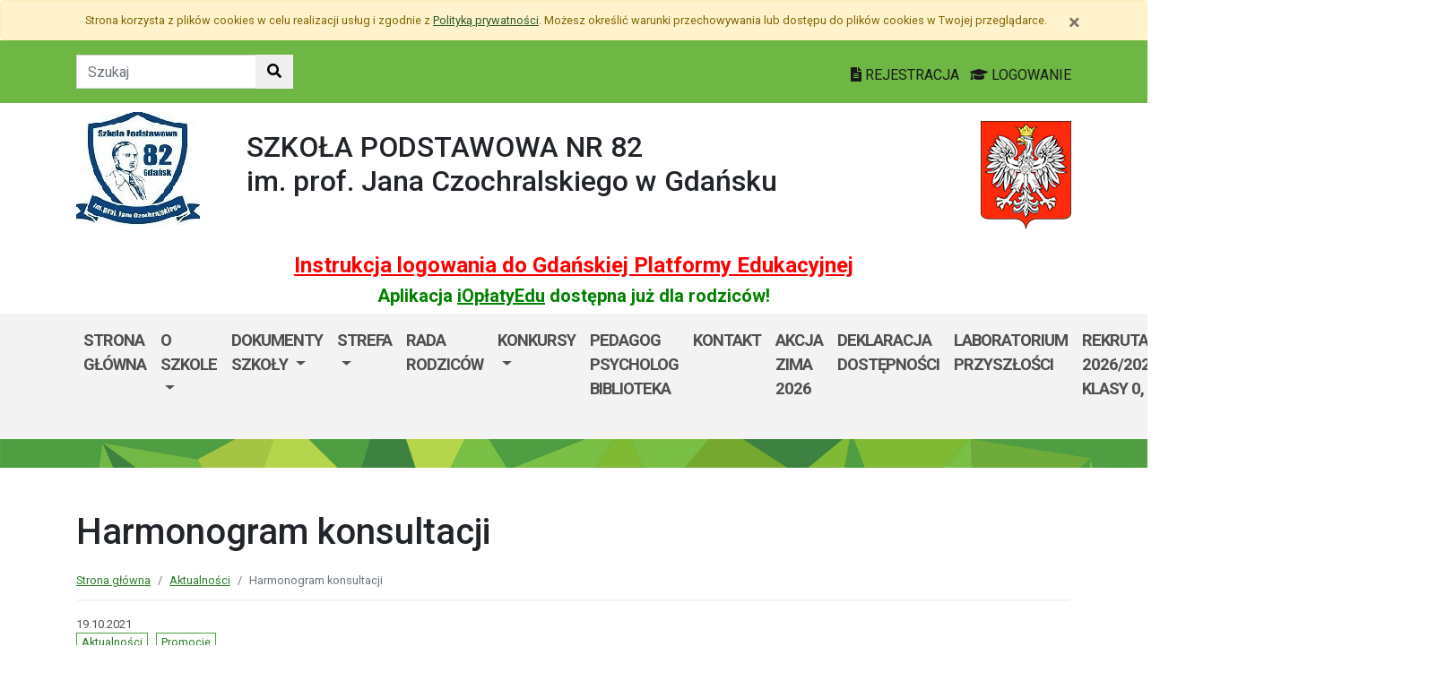

--- FILE ---
content_type: text/html; charset=utf-8
request_url: https://sp82.edu.gdansk.pl/pl/art/harmonogram-konsultacji.43490.html
body_size: 33154
content:

<!DOCTYPE html>
<html lang="pl">
<head>
    <meta charset="utf-8">
    <meta http-equiv="X-UA-Compatible" content="IE=edge">
    <meta name="viewport" content="width=device-width, initial-scale=1">
    <link rel="shortcut icon" href="/Content/pub/424/logo_szkoly.png">
    <title>Harmonogram konsultacji - Szkoła Podstawowa nr 82 im. prof. Jana Czochralskiego</title>
        <meta name="Robots" content="index, follow" />
    <meta name="revisit-after" content="3 days" />
    <meta name="keywords" content="" />
    <meta name="description" content="" />
    <meta name="page-topic" content="" />
    <link href="/Scripts/bootstrap4/css/bootstrap.min.css" rel="stylesheet" />
    <link href="/Content/css/font-awesome.min.css" rel="stylesheet" />
    <link rel="stylesheet" href="https://use.fontawesome.com/releases/v5.2.0/css/all.css" integrity="sha384-hWVjflwFxL6sNzntih27bfxkr27PmbbK/iSvJ+a4+0owXq79v+lsFkW54bOGbiDQ" crossorigin="anonymous">
    <link href="/Content/css/jquery.magnific-popup.css" rel="stylesheet" />
    <link href="/Content/css/style.css?_=21905317459" rel="stylesheet" />
    <link href="//fonts.googleapis.com/css?family=Roboto:100,100i,300,300i,400,400i,500,500i,700,700i,900,900i&amp;subset=latin-ext" rel="stylesheet">
    <!--[if lt IE 9]>
        
      <script src="https://oss.maxcdn.com/html5shiv/3.7.2/html5shiv.min.js"></script>
      <script src="https://oss.maxcdn.com/respond/1.4.2/respond.min.js"></script>
    <![endif]-->
    
    <meta property="og:title" content="Harmonogram konsultacji" />
    <meta property="og:type" content="website" />
        <meta property="og:image" content="http://sp82.edu.gdansk.pl/Content/articles/foto/harmonogram-konsultacji-309423.jpg" />
    <meta property="og:url" content="http://sp82.edu.gdansk.pl/pl/art/harmonogram-konsultacji.43490.html" />
    <link href="http://sp82.edu.gdansk.pl/pl/art/harmonogram-konsultacji.43490.html" rel="canonical" />

</head>
<body class="bodylang-pl ">
    <ul class="sr-only">
        <li><a href="#main-container" class="sr-only sr-only-focusable sr-focus-many" data-sr-group="1">Przejdź do treści</a></li>
        <li><a href="#navContent" class="sr-only sr-only-focusable sr-focus-many" data-sr-group="1">Przejdź do menu</a></li>
        <li><a href="/pl/Site/SiteMap" class="sr-only sr-only-focusable sr-focus-many" data-sr-group="1">Mapa strony</a></li>
    </ul>
    <section id="cookiesInfoContainer" aria-label="Informacja o przechowywaniu plików cookie"></section>

    <h1 class="sr-only">
        Harmonogram konsultacji - Szkoła Podstawowa nr 82 im. prof. Jana Czochralskiego
    </h1>


    <header>
        <div class="container-fluid bg-green">
            <div class="container py-3 text-right">
                <nav class="navbar navbar-head p-0">
                        <form class="navbar-form navbar-left" action="/pl/Site/Search" method="get">
                            <div class="input-group">
                                <input type="text" class="form-control" name="str" placeholder="Szukaj" title="Tekst do szukania w witrynie" aria-label="Tekst do szukania w witrynie">
                                <div class="input-group-append">
                                    <button class="btn btn-default" type="submit" title="Szukaj w witrynie" aria-label="Szukaj w witrynie">
                                        <i class="fas fa-search"></i>
                                    </button>
                                </div>
                            </div>
                        </form>
                    <div class="ml-auto mr-auto mr-md-0 pt-2">
                        <a href="https://edu.gdansk.pl/rejestracja.html">
                            <i class="fas fa-file-text"></i>
                            REJESTRACJA
                        </a>

                        <a href="https://aplikacje.edu.gdansk.pl">
                            <i class="fas fa-graduation-cap"></i>
                            LOGOWANIE
                        </a>
                    </div>
                </nav>
            </div>
        </div>

        <div class="container">






    <div class="big-box structure">
        <div class="">
                        <div  class="row structure-row ">
                        <div   id="top-logo"   class="col-lg-2 col-sm-3 col-12 structure-panel">
        

            <div></div>




                        <p><a href="/"><img src="/Content/pub/424/logo_szkoly.png" alt="Logo szkoły" class="img-fluid" style="margin-bottom: 10px; margin-top: 10px;" caption="false"></a></p>

    </div>

                        <div   id="top-name"   class="col-lg-8 col-sm-6 col-12 structure-panel">
        

            <div></div>




                        <h2 style="margin-top: 30px;">SZKOŁA PODSTAWOWA NR 82 <br />im. prof. Jana Czochralskiego w Gdańsku</h2>

    </div>

                        <div   id="top-emblem"   class="col-lg-2 col-sm-3 col-12 structure-panel">
        

            <div></div>




                        <p style="text-align: right;" class="hidden-xs"><img src="/Content/pub/godlo.png" alt="Godło Polski" class="img-fluid" style="margin-bottom: 10px; margin-top: 20px;" caption="false"></p>

    </div>

        </div>

                        <div  class="row structure-row ">
                        <div  class="col-lg-12 col-sm-12 col-12 structure-panel">
        

            <div></div>




                        <h4 style="text-align: center;"><span style="color: #ff0000;"><strong><a href="https://edu.gdansk.pl/files/logowanie-do-gpe.pdf" target="_blank" rel="noopener noreferrer" style="color: #ff0000;">Instrukcja logowania do Gdańskiej Platformy Edukacyjnej</a></strong></span></h4>
<h5 style="text-align: center;"><span style="color: #008000;"><strong>Aplikacja <a href="https://edu.gdansk.pl/ioplaty.html" target="_blank" rel="noopener noreferrer" style="color: #008000;">iOpłatyEdu</a> dostępna już dla rodziców! </strong></span></h5>

    </div>

        </div>

        </div>
    </div>

        </div>
        <nav id="navbar-top" class="navbar navbar-expand-lg navbar-light bg-light">
            <h2 class="sr-only">Menu główne</h2>
            <div class="container">
                <a class="navbar-brand d-lg-none" href="#">GPE</a>
                <button class="navbar-toggler" type="button" data-toggle="collapse" data-target="#navContent" aria-controls="navbar-top" aria-expanded="false">
                    <span class="navbar-toggler-icon" aria-hidden="true"></span>
                    <span class="sr-only">Pokaż/ukryj menu</span>
                </button>
                <div class="collapse navbar-collapse" id="navContent">
                    <ul class="navbar-nav mr-auto menu-top">
    <li class="nav-item bblack">
        <a href="/pl" 
           class="nav-item nav-link" 
           >
            Strona gł&#243;wna
        </a>
    </li>
    <li class="nav-item dropdown " role="menuitem">
        <a href="/pl/page/o-szkole-1-83" class="nav-link dropdown-toggle" data-toggle="dropdown">O szkole <span class="caret"></span></a>
        <ul class="dropdown-menu" role="menu">
    <li class="nav-item ">
        <a href="/pl/page/o-szkole-1-83/dni-wolne-od-zajec-dydaktycznych" 
           class="nav-item nav-link" 
           >
            Dni wolne od zajęć dydaktycznych
        </a>
    </li>
    <li class="nav-item ">
        <a href="/pl/page/o-szkole-1-83/kadra-pedagogiczna-2020-2021" 
           class="nav-item nav-link" 
           >
            Kadra pedagogiczna 2025/2026
        </a>
    </li>
    <li class="nav-item ">
        <a href="/pl/page/o-szkole-1-83/dyplomy-certyfikaty-podziekowania" 
           class="nav-item nav-link" 
           >
            Dyplomy, certyfikaty, podziękowania
        </a>
    </li>
    <li class="nav-item bviolet">
        <a href="/pl/page/o-szkole-1-83/historia-szkoly" 
           class="nav-item nav-link" 
           >
            Historia szkoły
        </a>
    </li>
    <li class="nav-item bred">
        <a href="/pl/page/o-szkole-1-83/patrn" 
           class="nav-item nav-link" 
           >
            Patron
        </a>
    </li>



        </ul>
    </li>
    <li class="nav-item dropdown " role="menuitem">
        <a href="/pl/page/dokumenty-szkoly-1-61" class="nav-link dropdown-toggle" data-toggle="dropdown">Dokumenty szkoły <span class="caret"></span></a>
        <ul class="dropdown-menu" role="menu">
    <li class="nav-item ">
        <a href="/pl/page/dokumenty-szkoly-1-61/procedury-bezpieczenstwa" 
           class="nav-item nav-link" 
           >
            Standardy ochrony małoletnich
        </a>
    </li>
    <li class="nav-item ">
        <a href="/pl/page/dokumenty-szkoly-1-61/obwod-sp82" 
           class="nav-item nav-link" 
           >
            Obw&#243;d SP82
        </a>
    </li>
    <li class="nav-item ">
        <a href="/pl/page/dokumenty-szkoly-1-61/lista-podrecznikow" 
           class="nav-item nav-link" 
           >
            Szkolny zestaw podręcznik&#243;w 
        </a>
    </li>
    <li class="nav-item ">
        <a href="/pl/page/dokumenty-szkoly-1-61/statut-szkoly" 
           class="nav-item nav-link" 
           >
            Statut szkoły
        </a>
    </li>
    <li class="nav-item ">
        <a href="/pl/page/dokumenty-szkoly-1-61/dokumenty" 
           class="nav-item nav-link" 
           >
            Dokumenty
        </a>
    </li>
    <li class="nav-item ">
        <a href="/pl/page/dokumenty-szkoly-1-61/najem-okazjonalny" 
           class="nav-item nav-link" 
           >
            Najem okazjonalny
        </a>
    </li>



        </ul>
    </li>
    <li class="nav-item dropdown bgray" role="menuitem">
        <a href="/pl/page/strefa" class="nav-link dropdown-toggle" data-toggle="dropdown">Strefa <span class="caret"></span></a>
        <ul class="dropdown-menu" role="menu">
    <li class="nav-item ">
        <a href="/pl/page/strefa/ucznia" 
           class="nav-item nav-link" 
           >
            Ucznia
        </a>
    </li>
    <li class="nav-item bgreen">
        <a href="/pl/page/strefa/rodzica" 
           class="nav-item nav-link" 
           >
            Rodzica
        </a>
    </li>
    <li class="nav-item ">
        <a href="/pl/page/strefa/nauczyciela" 
           class="nav-item nav-link" 
           >
            Nauczyciela
        </a>
    </li>
    <li class="nav-item ">
        <a href="/pl/page/strefa/klub-rodzica" 
           class="nav-item nav-link" 
           >
            Klub rodzica
        </a>
    </li>



        </ul>
    </li>
    <li class="nav-item bred">
        <a href="/pl/page/rada-rodzicow-1-45" 
           class="nav-item nav-link" 
           >
            Rada Rodzic&#243;w
        </a>
    </li>
    <li class="nav-item dropdown " role="menuitem">
        <a href="/pl/page/konkursy-4" class="nav-link dropdown-toggle" data-toggle="dropdown">Konkursy <span class="caret"></span></a>
        <ul class="dropdown-menu" role="menu">
    <li class="nav-item blightblue">
        <a href="/pl/page/konkursy-4/turniej-trojmagiczny" 
           class="nav-item nav-link" 
           >
            VI Wojew&#243;dzki Turniej Tr&#243;jmagiczny
        </a>
    </li>
    <li class="nav-item ">
        <a href="/pl/page/konkursy-4/basnie-i-legendy-kaszubskie-1" 
           class="nav-item nav-link" 
           >
            XIV Wojew&#243;dzki Konkurs „Baśnie i legendy kaszubskie”
        </a>
    </li>
    <li class="nav-item ">
        <a href="/pl/page/konkursy-4/swiat-bez-hejtu" 
           class="nav-item nav-link" 
           >
            Świat bez hejtu
        </a>
    </li>
    <li class="nav-item ">
        <a href="/pl/page/konkursy-4/w-swiecie-tuwima-i-brzechwy" 
           class="nav-item nav-link" 
           >
            W świecie Tuwima i Brzechwy
        </a>
    </li>
    <li class="nav-item ">
        <a href="/pl/page/konkursy-4/konkurs-jezykowy-mistrz-slownictwa" 
           class="nav-item nav-link" 
           >
            Konkurs językowy &quot;Mistrz słownictwa&quot;
        </a>
    </li>



        </ul>
    </li>
    <li class="nav-item ">
        <a href="/pl/page/pedagog-szkolny" 
           class="nav-item nav-link" 
           >
            Pedagog Psycholog Biblioteka
        </a>
    </li>
    <li class="nav-item ">
        <a href="/pl/page/kontakt-1-2" 
           class="nav-item nav-link" 
           >
            Kontakt
        </a>
    </li>
    <li class="nav-item ">
        <a href="/pl/page/akcja-zima-2021-2022" 
           class="nav-item nav-link" 
           >
            Akcja ZIMA 2026
        </a>
    </li>
    <li class="nav-item ">
        <a href="/pl/page/deklaracja-dostepnosci-93" 
           class="nav-item nav-link" 
           >
            Deklaracja dostępności
        </a>
    </li>
    <li class="nav-item ">
        <a href="/pl/page/laboratorium-przyszlosci" 
           class="nav-item nav-link" 
           >
            Laboratorium Przyszłości
        </a>
    </li>
    <li class="nav-item ">
        <a href="/pl/page/klasy-pierwsze-i-odzialy-przedszkolne-2019-2020-2" 
           class="nav-item nav-link" 
           >
            Rekrutacja 2026/2027 - klasy 0, I
        </a>
    </li>
    <li class="nav-item dropdown " role="menuitem">
        <a href="/pl/page/wolontariat-3" class="nav-link dropdown-toggle" data-toggle="dropdown">WOLONTARIAT SAMORZĄD UCZNIOWSKI <span class="caret"></span></a>
        <ul class="dropdown-menu" role="menu">
    <li class="nav-item ">
        <a href="/pl/page/wolontariat-3/samorzad-uczniowski" 
           class="nav-item nav-link" 
           >
            SAMORZĄD UCZNIOWSKI
        </a>
    </li>
    <li class="nav-item ">
        <a href="/pl/page/wolontariat-3/wolontariat" 
           class="nav-item nav-link" 
           >
            WOLONTARIAT
        </a>
    </li>



        </ul>
    </li>



                    </ul>
                    <a href="http://sp82.edu.gdansk.pl/pl/page/bip-sp82
">
                        <img src="/Content/img/bip.png" alt="Biuletyn Informacji Publicznej" />
                    </a>

                </div>
            </div>
        </nav>
    </header>

    <section class="highlight-bg py-3 mb-3">
        <div class="container">






    <div class="big-box structure">
        <div class="">
                        <div  class="row structure-row ">
                    
        </div>

        </div>
    </div>
        </div>
    </section>

    


    <main class="BodyContent" id="main-container">

        <div class="container main">
            
            

<div class="row article">
    <div class="col article-header">
        <h2 class="h1 page-header" aria-hidden="true">Harmonogram konsultacji</h2>

        <nav aria-label="Ścieżka do strony" class="w-100">
            <ol class="breadcrumb">
                <li class="breadcrumb-item"><a href="/">Strona gł&#243;wna</a></li>
                    <li class="breadcrumb-item"><a href="/pl/artc/aktualnosci.2.html">Aktualności</a></li>
                <li class="breadcrumb-item active">Harmonogram konsultacji</li>
            </ol>
        </nav>

        <div class="mb-2 meta">
            19.10.2021
            <ul class="category list-inline">
                    

<li class="list-inline-item"><a href="/pl/artc/aktualnosci.2.html">Aktualności</a></li><li class="list-inline-item"><a href="/pl/artc/promocje.11.html">Promocje</a></li>                    
            </ul>
        </div>
    </div>
</div>
<div class="row content" id="article_view">






    <div class="col-12 article-body">
        <p><img src="/Content/pub/424/konsultacje-czwartek-21-10-1.jpg" alt="Informacje zawarte na grafice pojawiają się w zawartym tekście" width="500" height="707" /><img src="/Content/pub/424/konsultacje-sroda-20-10-1.jpg" alt="Informacje zawarte na grafice pojawiają się w zawartym tekście" width="500" height="707" /></p>
<p></p>
<h1 style="text-align: left;"><span>Rozpiska z wyznaczonymi salami i konsultacjami z danymi nauczycielami. Konsultacje odbywają się w środę 20.10.2021r. i czwartek 21.10.2021r. w godzinach 17.30-18.30.</span></h1>
<table width="0">
<tbody>
<tr>
<td colspan="3" width="595">
<p><strong>Konsultacje z rodzicami (stacjonarne) <br /> środa  20.10 godz. 17.30 – 18.30</strong></p>
</td>
</tr>
<tr>
<td width="34"></td>
<td width="267"></td>
<td width="294"></td>
</tr>
<tr>
<td width="34">
<p><strong>Lp.</strong></p>
</td>
<td width="267">
<p><strong>Nazwisko i imię</strong></p>
</td>
<td width="294">
<p><strong>Sala </strong></p>
</td>
</tr>
<tr>
<td width="34">
<p>1</p>
</td>
<td width="267">
<p>Kolenda Łukasz</p>
</td>
<td width="294">
<p> 14</p>
</td>
</tr>
<tr>
<td width="34">
<p>2</p>
</td>
<td width="267">
<p>Kuczyński Łukasz</p>
</td>
<td width="294">
<p> 7</p>
</td>
</tr>
<tr>
<td width="34">
<p>3</p>
</td>
<td width="267">
<p>Leszczyński Grzegorz</p>
</td>
<td width="294">
<p> pokój nauczycielski</p>
</td>
</tr>
<tr>
<td width="34">
<p>4</p>
</td>
<td width="267">
<p>Lidzbarska Monika</p>
</td>
<td width="294">
<p> 4</p>
</td>
</tr>
<tr>
<td width="34">
<p>5</p>
</td>
<td width="267">
<p>Lipkowska Barbara</p>
</td>
<td width="294">
<p> <strong>11 godz. 17.00 – 18.00</strong></p>
</td>
</tr>
<tr>
<td width="34">
<p>6</p>
</td>
<td width="267">
<p>Kaźmierczak Danuta</p>
</td>
<td width="294">
<p> <strong>11 godz. 17.00 – 18.00</strong></p>
</td>
</tr>
<tr>
<td width="34">
<p>7</p>
</td>
<td width="267">
<p>Szajrych Iwona</p>
</td>
<td width="294">
<p> 5</p>
</td>
</tr>
<tr>
<td width="34">
<p>8</p>
</td>
<td width="267">
<p>Mierzejewska Alina</p>
</td>
<td width="294">
<p> 6</p>
</td>
</tr>
<tr>
<td width="34">
<p>9</p>
</td>
<td width="267">
<p>Nowak Anna</p>
</td>
<td width="294">
<p> 10 (g. pedagoga i logopedy)</p>
</td>
</tr>
<tr>
<td width="34">
<p>10</p>
</td>
<td width="267">
<p>Orłowska Joanna</p>
</td>
<td width="294">
<p> 7</p>
</td>
</tr>
<tr>
<td width="34">
<p>11</p>
</td>
<td width="267">
<p>Pogońska Dorota</p>
</td>
<td width="294">
<p> 18</p>
</td>
</tr>
<tr>
<td width="34">
<p>12</p>
</td>
<td width="267">
<p>Sienkiewicz Mirosława</p>
</td>
<td width="294">
<p> 6</p>
</td>
</tr>
<tr>
<td width="34">
<p>13</p>
</td>
<td width="267">
<p>Sobczyk Maria</p>
</td>
<td width="294">
<p> 18</p>
</td>
</tr>
<tr>
<td width="34">
<p>14</p>
</td>
<td width="267">
<p>Starnawska Agnieszka</p>
</td>
<td width="294">
<p> 6</p>
</td>
</tr>
<tr>
<td width="34">
<p>15</p>
</td>
<td width="267">
<p>Stępień Krzysztofa</p>
</td>
<td width="294">
<p> 16</p>
</td>
</tr>
<tr>
<td width="34">
<p>16</p>
</td>
<td width="267">
<p>Szóstak  Mariusz</p>
</td>
<td width="294">
<p> 15</p>
</td>
</tr>
<tr>
<td width="34">
<p>17</p>
</td>
<td width="267">
<p>Uszlińska Justyna</p>
</td>
<td width="294">
<p> 15</p>
</td>
</tr>
<tr>
<td width="34">
<p>18</p>
</td>
<td width="267">
<p>Woźny Dariusz</p>
</td>
<td width="294">
<p> pokój nauczycielski</p>
</td>
</tr>
<tr>
<td width="34">
<p>19</p>
</td>
<td width="267">
<p>Zieliński Szymon</p>
</td>
<td width="294">
<p> 16</p>
</td>
</tr>
<tr>
<td width="34">
<p>20</p>
</td>
<td width="267">
<p>Raczyło Angelika</p>
</td>
<td width="294">
<p>17</p>
</td>
</tr>
<tr>
<td width="34">
<p>21</p>
</td>
<td width="267">
<p>Marjańska Grażyna</p>
</td>
<td width="294">
<p><strong>5 wtorek 19.10 godz. 16.30 – 17.30</strong></p>
</td>
</tr>
</tbody>
</table>
<p></p>
<p></p>
<table width="0">
<tbody>
<tr>
<td colspan="3" width="541">
<p><strong>Konsultacje z rodzicami (stacjonarne) <br /> czwartek  21.10 godz. 17.30 – 18.30</strong></p>
</td>
</tr>
<tr>
<td width="36"></td>
<td width="267"></td>
<td width="239"></td>
</tr>
<tr>
<td width="36">
<p><strong>Lp.</strong></p>
</td>
<td width="267">
<p><strong>Nazwisko i imię</strong></p>
</td>
<td width="239">
<p><strong>Sala </strong></p>
</td>
</tr>
<tr>
<td width="36">
<p>1</p>
</td>
<td width="267">
<p>Baprawska Ewelina</p>
</td>
<td width="239">
<p> 14</p>
</td>
</tr>
<tr>
<td width="36">
<p>2</p>
</td>
<td width="267">
<p>Bazylewicz - Bogdał Wioleta</p>
</td>
<td width="239">
<p> 4</p>
</td>
</tr>
<tr>
<td width="36">
<p>3</p>
</td>
<td width="267">
<p>Górska Aneta</p>
</td>
<td width="239">
<p> 15</p>
</td>
</tr>
<tr>
<td width="36">
<p>4</p>
</td>
<td width="267">
<p>Chmielewski Łukasz</p>
</td>
<td width="239">
<p> 16</p>
</td>
</tr>
<tr>
<td width="36">
<p>5</p>
</td>
<td width="267">
<p>Heppner Paulina</p>
</td>
<td width="239">
<p> 16</p>
</td>
</tr>
<tr>
<td width="36">
<p>6</p>
</td>
<td width="267">
<p>Chrebelska Joanna</p>
</td>
<td width="239">
<p> 17</p>
</td>
</tr>
<tr>
<td width="36">
<p>7</p>
</td>
<td width="267">
<p>Raczyło Angelika</p>
</td>
<td width="239">
<p> 17</p>
</td>
</tr>
<tr>
<td width="36">
<p>8</p>
</td>
<td width="267">
<p>Dekańska - Małek Anna</p>
</td>
<td width="239">
<p> 2</p>
</td>
</tr>
<tr>
<td width="36">
<p>9</p>
</td>
<td width="267">
<p>Dziadek Martyna</p>
</td>
<td width="239">
<p> 7</p>
</td>
</tr>
<tr>
<td width="36">
<p>10</p>
</td>
<td width="267">
<p>Senn Alicja</p>
</td>
<td width="239">
<p> 7</p>
</td>
</tr>
<tr>
<td width="36">
<p>11</p>
</td>
<td width="267">
<p>Filipczuk Katarzyna</p>
</td>
<td width="239">
<p> 6</p>
</td>
</tr>
<tr>
<td width="36">
<p>12</p>
</td>
<td width="267">
<p>Sieradzka Justyna</p>
</td>
<td width="239">
<p> 6</p>
</td>
</tr>
<tr>
<td width="36">
<p>13</p>
</td>
<td width="267">
<p>Kosecka Natalia</p>
</td>
<td width="239">
<p> 6</p>
</td>
</tr>
<tr>
<td width="36">
<p>14</p>
</td>
<td width="267">
<p>Gajda Ewelina</p>
</td>
<td width="239">
<p> 11</p>
</td>
</tr>
<tr>
<td width="36">
<p>15</p>
</td>
<td width="267">
<p>Gębka Wanda</p>
</td>
<td width="239">
<p> 2</p>
</td>
</tr>
<tr>
<td width="36">
<p>16</p>
</td>
<td width="267">
<p>Grudka Aneta</p>
</td>
<td width="239">
<p> pokój nauczycielski</p>
</td>
</tr>
<tr>
<td width="36">
<p>17</p>
</td>
<td width="267">
<p>Hańczewski Robert</p>
</td>
<td width="239">
<p> 18</p>
</td>
</tr>
<tr>
<td width="36">
<p>18</p>
</td>
<td width="267">
<p>Heimowski Michał</p>
</td>
<td width="239">
<p> 18</p>
</td>
</tr>
<tr>
<td width="36">
<p>19</p>
</td>
<td width="267">
<p>Ibrom Anna</p>
</td>
<td width="239">
<p> 4</p>
</td>
</tr>
<tr>
<td width="36">
<p>20</p>
</td>
<td width="267">
<p>Kijewski Adam</p>
</td>
<td width="239">
<p>pokój nauczycielski</p>
</td>
</tr>
<tr>
<td width="36">
<p>21</p>
</td>
<td width="267">
<p>Zabuska Anna</p>
</td>
<td width="239">
<p>15</p>
</td>
</tr>
</tbody>
</table>
<p> </p>
<p> </p>
    </div>
<div class="col-12 mb-3 sharebox" style="overflow:hidden">
    <ul class="nav w-100 text-right d-block" id="sharebox">
        <li class="nav-item d-inline-block"><span>Podziel się:</span></li>
        <li class="nav-item d-email d-inline-block"><a class="btn btn-sm btn-outline-info mailshare" href="mailto:?subject=Polecam&amp;body=https://sp82.edu.gdansk.pl/pl/art/harmonogram-konsultacji.43490.html"><i class="far fa-envelope-open fa-fw"></i><span>Wyślij email do znajomego</span></a></li>
        <li class="nav-item facebook d-inline-block"><a class="btn btn-sm btn-outline-info fbshare" href="http://facebook.com/sharer.php?u=https://sp82.edu.gdansk.pl/pl/art/harmonogram-konsultacji.43490.html" target="_blank"><i class="fab fa-facebook fa-fw"></i><span>Facebook</span></a></li>
    </ul>
</div>
<div class="clearfix"></div>

</div>

    <div class="row gallery">
            <div class="col-6 col-sm-3 mb-3">
                <a href="/Content/articles/foto/harmonogram-konsultacji-309423.jpg" class="thumbnail" rel="article_43490" title="Informacje zawarte na grafice pojawiają się w zawartym tekście">
                    <img src="/Content/articles/foto/thumbs/harmonogram-konsultacji-309423.jpg" alt="Powiększ grafikę: Informacje zawarte na grafice pojawiają się w zawartym tekście" class="img-fluid" data-original="">
                </a>
            </div>
            <div class="col-6 col-sm-3 mb-3">
                <a href="/Content/articles/foto/harmonogram-konsultacji-309437.jpg" class="thumbnail" rel="article_43490" title="Informacje zawarte na grafice pojawiają się w zawartym tekście">
                    <img src="/Content/articles/foto/thumbs/harmonogram-konsultacji-309437.jpg" alt="Powiększ grafikę: Informacje zawarte na grafice pojawiają się w zawartym tekście" class="img-fluid" data-original="">
                </a>
            </div>
            <div class="col-6 col-sm-3 mb-3">
                <a href="/Content/articles/foto/harmonogram-konsultacji-309438.jpg" class="thumbnail" rel="article_43490" title="Informacje zawarte na grafice pojawiają się w zawartym tekście">
                    <img src="/Content/articles/foto/thumbs/harmonogram-konsultacji-309438.jpg" alt="Powiększ grafikę: Informacje zawarte na grafice pojawiają się w zawartym tekście" class="img-fluid" data-original="">
                </a>
            </div>
    </div>





        </div>


    </main>
    <div class="footer mt-5" role="contentinfo" aria-label="Stopka">
            <div class="container-fluid bg-light py-4">
                <div class="container">







    <div class="big-box structure">
        <div class="">
                        <div  class="row structure-row ">
                        <div  class="col-lg-4 col-sm-4 col-12 structure-panel">
                    <h2 class="panel-title">
                    <span>
                                                    SZKOŁA PODSTAWOWA NR 82 <br />im. prof. Jana Czochralskiego w Gdańsku
                    </span>
            </h2>


            <div></div>




                        <div id="footer_address">
<ul>
<li>80-298 Gdańsk<br />ul. Radarowa 26</li>
<li>SEKRETARIAT<br />tel. 58 349 56 69<br />fax 58 349 56 69</li>
<li>e-mail: <a href="mailto:sekretariat@sp82.edu.gdansk.pl">sekretariat@sp82.edu.gdansk.pl</a><br /><a href="https://pl-pl.facebook.com/sp82gdansk/">Facebook</a></li>
</ul>
</div>

    </div>

                        <div  class="col-lg-8 col-sm-8 col-12 structure-panel">
                    <h2 class="panel-title">
                    <span>
                                                    EDUKACJA
                    </span>
            </h2>



<div class="row">
    <ul class="col article-list-small">

            <li class="mb-3 pb-3 article">
                    <a href="https://www.gdansk.pl/wiadomosci/wybory-do-mlodziezowej-rady-miasta-gdanska,a,304031">Młodzieżowa Rada Miasta Gdańska. Czas zgłaszać kandydat&#243;w!</a>
            </li>
            <li class="mb-3 pb-3 article">
                    <a href="https://www.gdansk.pl/wiadomosci/pozar-pomnikowej-wierzby-uratowala-ja-szybka-interwencja,a,303640">Pożar pomnikowej wierzby. Uratowała ją szybka interwencja</a>
            </li>
            <li class="mb-3 pb-3 article">
                    <a href="https://www.gdansk.pl/wiadomosci/przed-rekrutacja-szkoly-podstawowe-zapraszaja-w-lutym-na-dni-otwarte,a,304010">Przed rekrutacją - szkoły podstawowe zapraszają w lutym na dni otwarte</a>
            </li>
            <li class="mb-3 pb-3 article">
                    <a href="https://www.gdansk.pl/wiadomosci/jak-chcielibysmy-zeby-wygladal-swiat,a,303824">Jak chcielibyśmy, żeby wyglądał świat? Warsztaty dla młodzieży</a>
            </li>
            <li class="mb-3 pb-3 article">
                    <a href="https://www.gdansk.pl/wiadomosci/wybory-do-mlodziezowej-rady-miasta-gdanska-kandydaci-na-radnych-poszukiwani,a,303753">Wybory do Młodzieżowej Rady Miasta Gdańska. Aktywni i pomysłowi poszukiwani</a>
            </li>
    </ul>
</div>



    </div>

        </div>

        </div>
    </div>
                </div>
            </div>
        <div class="footer-green"></div>
        <div class="container footer">






    <div class="big-box structure">
        <div class="">
                        <div  class="row structure-row ">
                        <div  class="col-lg-8 col-sm-4 col-12 structure-panel">
        

            <div></div>




                        <p><img src="/Content/pub/1/wielkiherbgdanska_znak_2021_final.jpg" title="Herb Miasta Gdańsk" caption="false" style="margin-bottom: 10px; margin-top: 10px;" width="120" height="91" /></p>

    </div>

                        <div  class="col-lg-4 col-sm-8 col-12 structure-panel">
        

            <div></div>




                        <p style="text-align: right;"><span style="color: #000000;"><a href="http://www.edu.gdansk.pl" style="color: #000000;">www.edu.gdansk.pl</a></span></p>

    </div>

        </div>

        </div>
    </div>
        </div>
        <div class="bg-light footer-small">
            <div class="container">
                <div class="row py-3">
                    <div class="col-6 privacy-policy">
                        <ul class="list-inline">
                            <li class="list-inline-item"><a href="/pl/Site/SiteMap">Mapa strony</a></li>
                        </ul>

                    </div>
                    <div class="col-6 text-right copy">
                        <a href="http://www.witkac.pl" target="_blank" title="WITKAC.pl">Witkac.pl</a>
                    </div>
                </div>
            </div>
        </div>
    </div>
    <span class="totop"><a href="#"><i class="fa fa-angle-up"></i><span class="sr-only">powrót do góry</span></a></span>
    <script src="/Scripts/jquery.min.js"></script>
    <script src="/Scripts/bootstrap4/js/bootstrap.bundle.min.js"></script>
    <script src="/Scripts/jquery.magnific-popup.min.js"></script>
    <script src="/Scripts/jquery.form.min.js"></script>
    <script src="/Scripts/validate/jquery.validate.min.js"></script>
        <script src="/Scripts/validate/localization/messages_pl.min.js"></script>

    <script src="/Scripts/97.functions.debug.js?_=21905317459"></script>
    <script src="/Scripts/98.cookies-info.debug.js?_=21905317459"></script>
    <script src="/Scripts/99.common.debug.js?_=21905317459"></script>

    
    <script>
        $("a.sr-focus-many").focus(function () {
            var $this = $(this);
            var data = $this.data("sr-group");
            $("a.sr-focus-many[data-sr-group='" + data + "']").css({ "position": "static" });
        }).blur(function () {
            var $this = $(this);
            var data = $this.data("sr-group");
            $("a.sr-focus-many[data-sr-group='" + data + "']").removeAttr("style");
        });
        $(document).ready(function () {
            var privacyPolicyUrl = $("a#privacy-policy").attr("href");
            var html = '<div id="cookiesInfo" class="privacypolicy-alert alert alert-warning alert-small small">' +
                '<div class="container">' +
                '<button type="button" class="close" aria-label="Zamknij" id="closeCookies"><span aria-hidden="true">&times;</span></button>' +
                'Strona korzysta z plików <span lang="en">cookies</span> w celu realizacji usług i zgodnie z <a href="' + privacyPolicyUrl + '">Polityką prywatności</a>. Możesz określić warunki przechowywania lub dostępu do plików <span lang="en">cookies</span> w Twojej przeglądarce.' +
                '</div>' +
                '</div>';
            try {
                var cookiesClosed = getCookie("close_cookies");
                if (!cookiesClosed) {
                    $("#cookiesInfoContainer").html(html);
                }
            }
            catch { $("#cookiesInfoContainer").html(html); }
            //close cookies info
            $('#closeCookies').click(function () {
                try {
                    setCookie("close_cookies", "1", 9999);
                    $('#cookiesInfo').slideUp(300, function () {
                        $(this).remove()
                    });
                } catch (e) {

                }
            });

        });
    </script>
</body>
</html>
